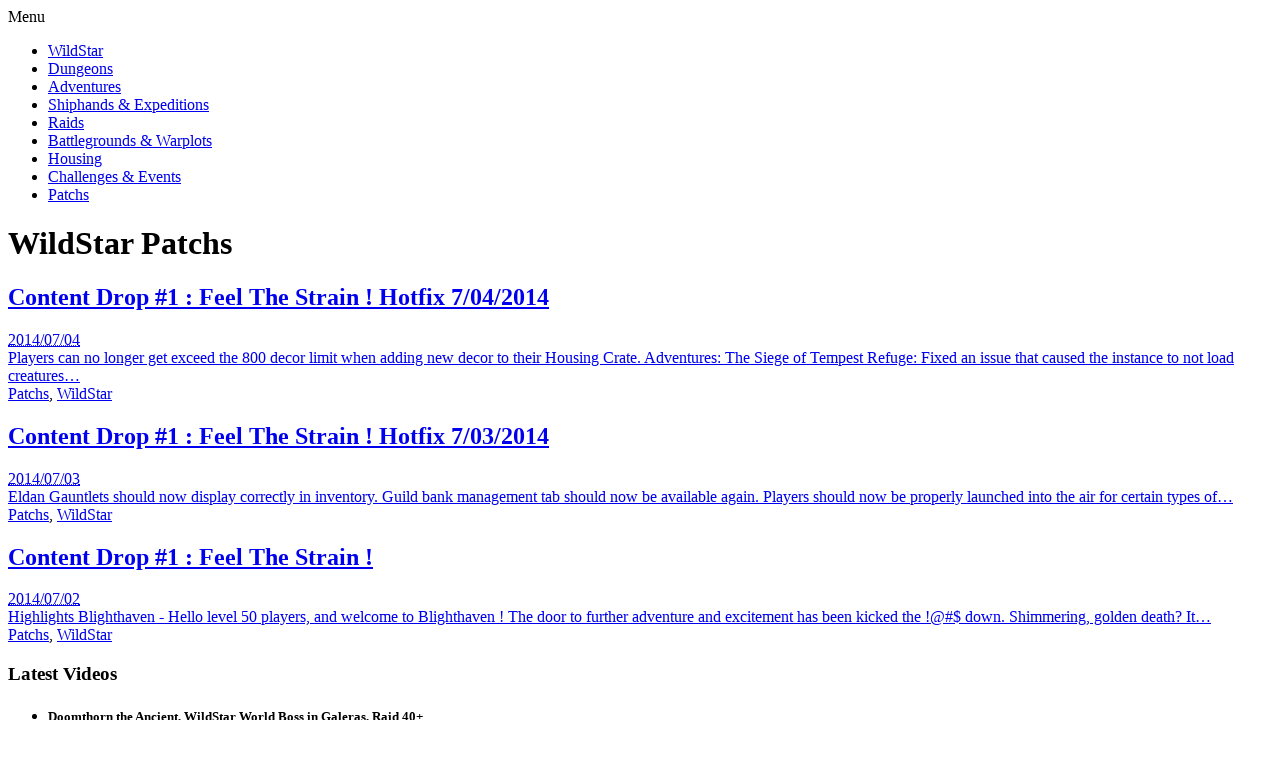

--- FILE ---
content_type: text/html
request_url: https://www.gaming.elijaa.org/wildstar/patchs.html
body_size: 3414
content:
<html lang="en-US" prefix="og: http://ogp.me/ns#">
<head>
	
	<meta http-equiv="X-UA-Compatible" content="IE=edge,chrome=1">
	<!-- Mobile viewport optimized -->
	<meta name="viewport" content="width=device-width,initial-scale=1">
	<!-- Title -->
	<title>Patchs Archives : WildStar Resources</title>
	<link rel="stylesheet" href="http://fonts.googleapis.com/css?family=jockey+one%7copen+sans:400,400italic,700">
	<link rel="profile" href="http://gmpg.org/xfn/11">
	<link rel="pingback" href="http://gaming.elijaa.org/xmlrpc.php">
	<!-- WP Head -->
        <meta name="copyright" content="Elijaa">   
	<meta name="generator" content="WordPress 3.9.1">
<meta name="template" content="Oxygen 0.5">
<!-- This site is optimized with the Yoast WordPress SEO plugin v1.5.4.2 - https://yoast.com/wordpress/plugins/seo/ -->
<meta name="robots" content="noodp">
<link rel="canonical" href="../../wildstar/patchs/">
<meta property="og:locale" content="en_US">
<meta property="og:type" content="object">
<meta property="og:title" content="Patchs Archives - WildStar Resources">
<meta property="og:url" content="http://gaming.elijaa.org/wildstar/patchs/">
<meta property="og:site_name" content="WildStar Resources">
<!-- / Yoast WordPress SEO plugin. -->
<link rel="alternate" type="application/rss+xml" title="WildStar Resources &#187; Feed" href="http://gaming.elijaa.org/feed/">
<link rel="alternate" type="application/rss+xml" title="WildStar Resources &#187; Comments Feed" href="http://gaming.elijaa.org/comments/feed/">
<link rel="alternate" type="application/rss+xml" title="WildStar Resources &#187; Patchs Category Feed" href="http://gaming.elijaa.org/wildstar/patchs/feed/">
<link rel="stylesheet" id="yarppWidgetCss-group-css" href="../../css/page-style.css" type="text/css" media="all">
<script type="text/javascript">
/* <![CDATA[ */
var BJLL = {"threshold":"1360"};
/* ]]> */
</script>
<script type="text/javascript" src="../../wp-content/plugins/bwp-minify/min/_f_wp-includes/js/jquery/jquery-js_wp-includes/js/jquery/jquery-migrate-min-js_wp-content/plugins/bj-lazy-load/js/combined.min.js"></script>
<!-- Tracking code easily added by NK Google Analytics -->
<script type="text/javascript">
 var _gaq = _gaq || [];
 _gaq.push( ['_setAccount', 'UA-6347780-7'],['_trackPageview'] );
 (function() {
  var ga = document.createElement('script'); ga.type = 'text/javascript'; ga.async = true;
 ga.src = ('https:' == document.location.protocol ? 'https://ssl/' : 'http://www/') + '.google-analytics.com/ga.js';
  var s = document.getElementsByTagName('script')[0]; s.parentNode.insertBefore(ga, s);
 })();
 window.onload = function() {
  if(_gaq.I==undefined){
   _gaq.push(['_trackEvent', 'tracking_script', 'loaded', 'ga.js', ,true]);
   ga = document.createElement('script'); ga.type = 'text/javascript'; ga.async = true;
   ga.src = ('https:' == document.location.protocol ? 'https://ssl/' : 'http://www/') + '.google-analytics.com/ga.js';
   s = document.getElementsByTagName('script')[0];
   gaScript = s.parentNode.insertBefore(ga, s);
  } else {
   _gaq.push(['_trackEvent', 'tracking_script', 'loaded', 'dc.js', ,true]);
  }
 };
</script> 
<style type="text/css"> </style><style type="text/css" id="custom-background-css">
body.custom-background { background-image: url('../../wp-content/uploads/2014/05/Background.jpg'); background-repeat: no-repeat; background-position: top center; background-attachment: fixed; }
</style>
</head>
<body class="wordpress ltr en_US parent-theme y2014 m07 d25 h08 friday logged-out custom-background archive taxonomy taxonomy-category taxonomy-category-patchs no-js">
	<div id="container">
		<div class="wrap">
			<div id="header">
					<div id="branding">
					</div><!-- #branding -->
	<div id="menu-primary" class="site-navigation menu-container" role="navigation">
		<span class="menu-toggle">Menu</span>
		<div class="menu"><ul id="menu-primary-items" class="nav-menu"><li id="menu-item-36" class="menu-item menu-item-type-taxonomy menu-item-object-category current-category-ancestor current-category-parent menu-item-36"><a href="../../wildstar.html">WildStar</a></li>
<li id="menu-item-843" class="menu-item menu-item-type-taxonomy menu-item-object-category menu-item-843"><a href="../../wildstar/dungeons.html">Dungeons</a></li>
<li id="menu-item-842" class="menu-item menu-item-type-taxonomy menu-item-object-category menu-item-842"><a href="../../wildstar/adventures.html">Adventures</a></li>
<li id="menu-item-845" class="menu-item menu-item-type-taxonomy menu-item-object-category menu-item-845"><a href="../../wildstar/shiphands.html">Shiphands &amp; Expeditions</a></li>
<li id="menu-item-920" class="menu-item menu-item-type-taxonomy menu-item-object-category menu-item-920"><a href="../../wildstar/raids.html">Raids</a></li>
<li id="menu-item-844" class="menu-item menu-item-type-taxonomy menu-item-object-category menu-item-844"><a href="../../wildstar/battlegrounds-warplots.html">Battlegrounds &amp; Warplots</a></li>
<li id="menu-item-1687" class="menu-item menu-item-type-taxonomy menu-item-object-category menu-item-1687"><a href="../../wildstar/housing.html">Housing</a></li>
<li id="menu-item-1550" class="menu-item menu-item-type-taxonomy menu-item-object-category menu-item-1550"><a href="../../wildstar/journey-in-nexus.html">Challenges &amp; Events</a></li>
<li id="menu-item-1774" class="menu-item menu-item-type-taxonomy menu-item-object-category current-menu-item menu-item-1774"><a href="../../wildstar/patchs.html">Patchs</a></li>
</ul></div>
	</div><!-- #menu-primary .menu-container -->
			</div><!-- #header -->
			<div id="main">
	<div class="content-wrap">
		<div id="content">
			<h1>WildStar Patchs</h1>
			<div class="hfeed">
							<div id="post-1806" class="singular hentry post publish post-1 odd author-elijaa category-patchs category-wildstar">
									<a href="../../2014/07/wildstar-first-content-drop-feel-the-strain-hotfix-2.html">
							<div class="front-header" style="background: url('../../wp-content/uploads/2014/07/WildStar_Strain_Ultra_Drop-940x476.jpg') repeat scroll 50% 50% rgba(0, 0, 0, 0);">
								<div class="entry-header">
									<h2 class="post-title entry-title">
										Content Drop #1 : Feel The Strain ! Hotfix 7/04/2014									</h2>
									<div class="byline byline-date"><abbr class="published" title="Friday, July 4th, 2014, 7:52 pm">2014/07/04</abbr></div><span class="header-excerpt">Players can no longer get exceed the 800 decor limit when adding new decor to their Housing Crate.
Adventures: The Siege of Tempest Refuge: Fixed an issue that caused the instance to not load creatures&#8230;</span>
								</div>
								<div class="byline byline-cat"><span class="category"><a href="../../wildstar/patchs.html" rel="tag">Patchs</a>, <a href="../../wildstar.html" rel="tag">WildStar</a></span></div>							</div>
							</a></div><!-- .hentry -->
							
							<div id="post-1794" class="singular hentry post publish post-2 even alt author-elijaa category-patchs category-wildstar">
									<a href="../../2014/07/wildstar-first-content-drop-feel-the-strain-hotfix.html">
							<div class="front-header" style="background: url('../../wp-content/uploads/2014/07/WildStar_Strain_Ultra_Drop-940x476.jpg') repeat scroll 50% 50% rgba(0, 0, 0, 0);">
								<div class="entry-header">
									<h2 class="post-title entry-title">
										Content Drop #1 : Feel The Strain ! Hotfix 7/03/2014									</h2>
									<div class="byline byline-date"><abbr class="published" title="Thursday, July 3rd, 2014, 9:55 am">2014/07/03</abbr></div><span class="header-excerpt">Eldan Gauntlets should now display correctly in inventory.
Guild bank management tab should now be available again.
Players should now be properly launched into the air for certain types of&#8230;</span>
								</div>
								<div class="byline byline-cat"><span class="category"><a href="../../wildstar/patchs.html" rel="tag">Patchs</a>, <a href="../../wildstar.html" rel="tag">WildStar</a></span></div>							</div>
							</a></div><!-- .hentry -->
							
							<div id="post-1775" class="singular hentry post publish post-3 odd author-elijaa category-patchs category-wildstar">
									<a href="../../2014/07/wildstar-first-content-drop-feel-the-strain.html">
							<div class="front-header" style="background: url('../../wp-content/uploads/2014/07/WildStar_Strain_Ultra_Drop-940x476.jpg') repeat scroll 50% 50% rgba(0, 0, 0, 0);">
								<div class="entry-header">
									<h2 class="post-title entry-title">
										Content Drop #1 : Feel The Strain !									</h2>
									<div class="byline byline-date"><abbr class="published" title="Wednesday, July 2nd, 2014, 1:03 pm">2014/07/02</abbr></div><span class="header-excerpt">Highlights
Blighthaven - Hello level 50 players, and welcome to Blighthaven !
The door to further adventure and excitement has been kicked the !@#$ down. Shimmering, golden death? It&#8230;</span>
								</div>
								<div class="byline byline-cat"><span class="category"><a href="../../wildstar/patchs.html" rel="tag">Patchs</a>, <a href="../../wildstar.html" rel="tag">WildStar</a></span></div>							</div>
							</a></div><!-- .hentry -->
							
			</div><!-- .hfeed -->
		</div><!-- #content -->
	<div class="aside">
	<div id="sidebar-primary" class="sidebar">
		<div id="youtubechannelgallery_widget-2" class="widget youtubechannelgallery ytccf widget-youtubechannelgallery ytccf"><div class="widget-wrap widget-inside"><h3 class="widget-title">Latest Videos</h3><ul class="ytchagallery ytccf ytc-table ytc-td-top ytc-columns1 ytc-thumb16x9">
<div class="ytccf ytc-row ytc-r-1 ytc-r-odd ">
	<li class="ytccell-1 ytccell-last"><div class="ytcliinner"><div class="ytcthumb-cont"><div class="ytcplay"></div></div><div class="ytctitledesc-cont"><h5 class="ytctitle">Doomthorn the Ancient, WildStar World Boss in Galeras, Raid 40+</h5></div></div></li>
</div>
<div class="ytccf ytc-row ytc-r-2 ytc-r-even ">
	<li class="ytccell-1 ytccell-last"><div class="ytcliinner"><div class="ytcthumb-cont"><div class="ytcplay"></div></div><div class="ytctitledesc-cont"><h5 class="ytctitle">Whitevale "Doing Things The Hard Way" Challenge : Gold Medal Guide</h5></div></div></li>
</div>
<div class="ytccf ytc-row ytc-r-3 ytc-r-odd ">
	<li class="ytccell-1 ytccell-last"><div class="ytcliinner"><div class="ytcthumb-cont"><div class="ytcplay"></div></div><div class="ytctitledesc-cont"><h5 class="ytctitle">Kel Voreth Underforge Expedition, WildStar Housing Instance</h5></div></div></li>
</div>
<div class="ytccf ytc-row ytc-r-4 ytc-r-even ">
	<li class="ytccell-1 ytccell-last"><div class="ytcliinner"><div class="ytcthumb-cont"><div class="ytcplay"></div></div><div class="ytctitledesc-cont"><h5 class="ytctitle">Outpost M-13 : "The Steady Traveler", WildStar Shiphand</h5></div></div></li>
</div>
<div class="ytccf ytc-row ytc-r-5 ytc-r-odd ">
	<li class="ytccell-1 ytccell-last"><div class="ytcliinner"><div class="ytcthumb-cont"><div class="ytcplay"></div></div><div class="ytctitledesc-cont"><h5 class="ytctitle">Grendelus the Guardian, WildStar World Boss, Raid 20+</h5></div></div></li>
</div>
<div class="ytccf ytc-row ytc-r-6 ytc-r-even ">
	<li class="ytccell-1 ytccell-last"><div class="ytcliinner"><div class="ytcthumb-cont"><div class="ytcplay"></div></div><div class="ytctitledesc-cont"><h5 class="ytctitle">WildStar PvP Friday : Spellslinger Healer Gameplay, Raw Footage</h5></div></div></li>
</div>
<div class="ytccf ytc-row ytc-r-7 ytc-r-odd ">
	<li class="ytccell-1 ytccell-last"><div class="ytcliinner"><div class="ytcthumb-cont"><div class="ytcplay"></div></div><div class="ytctitledesc-cont"><h5 class="ytctitle">WildStar PvP Friday : Spellslinger Healer Gameplay, Raw Footage</h5></div></div></li>
</div>
<div class="ytccf ytc-row ytc-r-8 ytc-r-even ">
	<li class="ytccell-1 ytccell-last"><div class="ytcliinner"><div class="ytcthumb-cont"><div class="ytcplay"></div></div><div class="ytctitledesc-cont"><h5 class="ytctitle">Hycrest Insurrection Adventure, Agri-Pocalypse Now ! #1</h5></div></div></li>
</div>
</ul></div></div><div id="text-2" class="widget widget_text widget-widget_text"><div class="widget-wrap widget-inside">			<div class="textwidget">
<!--<div style="text-align:center;">
</div>--></div>
		</div></div>
	</div><!-- #sidebar-primary .aside -->
	</div>
				</div><!-- .content-wrap -->
		</div><!-- #main -->
	<div id="sidebar-subsidiary" class="sidebar">
		<div id="text-3" class="widget widget_text widget-widget_text"><div class="widget-wrap widget-inside">			<div class="textwidget"><div class="subscribe">
<h3 style="margin-bottom: 9px;margin-top: 6px;">Subscribe on Youtube</h3>
<script src="../../js/platform.js"></script>
<script>
  function onYtEvent(payload) {
    if (payload.eventType == 'subscribe') {
      _gaq.push(['_trackEvent', 'Youtube', 'Subscribe']);
    } else if (payload.eventType == 'unsubscribe') {
      _gaq.push(['_trackEvent', 'Youtube', 'Unsubscribe']);
    }
    if (window.console) { // for debugging only
      window.console.log('YT event: ', payload);
    }
  }
</script>
<div class="g-ytsubscribe" data-channel="ElijaaGamingFR" data-layout="full" data-count="default" data-onytevent="onYtEvent"></div>
<span style="display: block; padding-top: 5px; font-size: 1em;">Get the latest videos</span>
</div></div>
		</div></div>
	</div><!-- #sidebar-subsidiary .aside -->
		<div id="footer">
			<div id="footer-content" class="footer-content">
				<p class="copyright">Copyright &#169; 2014 <a class="site-link" href=".html" title="WildStar Resources" rel="home"><span>WildStar Resources</span></a></p>				Follow me on Twitter
			</div>
			<div style="position:absolute;right:4px;bottom:4px;min-height:90px;max-width:728px;width: 100%;">
<!-- Gaming -->
</div>
		</div><!-- #footer -->
		</div><!-- .wrap -->
	</div><!-- #container -->
	<link rel="stylesheet" id="youtube-channel-gallery-group-css" href="http://gaming.elijaa.org/wp-content/plugins/bwp-minify/min/?f=wp-content/plugins/youtube-channel-gallery/styles.css" type="text/css" media="all">
<script type="text/javascript">
/* <![CDATA[ */
var rlArgs = {"script":"nivo","selector":"lightbox","custom_events":"","activeGalleries":"1","effect":"fade","keyboardNav":"1","errorMessage":"The requested content cannot be loaded. Please try again later."};
/* ]]> */
</script>
<script type="text/javascript" src="../../js/drop-downs.min.js"></script>
</body>
</html>

--- FILE ---
content_type: application/javascript
request_url: https://www.gaming.elijaa.org/js/platform.js
body_size: 14742
content:
var gapi=window.gapi=window.gapi||{};gapi._bs=new Date().getTime();(function(){var aa=encodeURIComponent,k=window,ba=Object,q=document,ca=Array,da=parseInt,r=String,ea=decodeURIComponent;function fa(a,b){return a.type=b}
var ga="appendChild",ha="shift",ia="exec",ja="width",s="replace",ka="concat",la="charAt",ma="match",t="createElement",v="setAttribute",na="bind",oa="getTime",pa="getElementsByTagName",x="substr",y="toString",z="split",A="location",B="style",qa="protocol",D="href",ra="action",E="apply",sa="attributes",ta="height",F="push",G="test",ua="slice",va="getElementById",wa="JSON",H="indexOf",xa="nodeName",ya="type",I="length",K="prototype",za="removeChild",L="call",M="getAttribute",N="charCodeAt",Aa="substring",
Ba="documentMode",O="parentNode",Ca="update",P="join",Da="toLowerCase",Ea=function(a,b,c){return a[L][E](a[na],arguments)},Fa=function(a,b,c){if(!a)throw Error();if(2<arguments[I]){var d=ca[K][ua][L](arguments,2);return function(){var c=ca[K][ua][L](arguments);ca[K].unshift[E](c,d);return a[E](b,c)}}return function(){return a[E](b,arguments)}},Ga=function(a,b,c){Ga=Function[K][na]&&-1!=Function[K][na][y]()[H]("native code")?Ea:Fa;return Ga[E](null,arguments)};
Function[K].bind=Function[K][na]||function(a,b){if(1<arguments[I]){var c=ca[K][ua][L](arguments,1);c.unshift(this,a);return Ga[E](null,c)}return Ga(this,a)};var Q=k,R=q,Ha=Q[A],Ia=function(){},Ja=/\[native code\]/,S=function(a,b,c){return a[b]=a[b]||c},Ka=function(a){for(var b=0;b<this[I];b++)if(this[b]===a)return b;return-1},La=function(a){a=a.sort();for(var b=[],c=void 0,d=0;d<a[I];d++){var e=a[d];e!=c&&b[F](e);c=e}return b},Ma=/&/g,Na=/</g,Oa=/>/g,Pa=/"/g,Qa=/'/g,Ra=function(a){return r(a)[s](Ma,"&amp;")[s](Na,"&lt;")[s](Oa,"&gt;")[s](Pa,"&quot;")[s](Qa,"&#39;")},T=function(){var a;if((a=ba.create)&&Ja[G](a))a=a(null);else{a={};for(var b in a)a[b]=
void 0}return a},U=function(a,b){return ba[K].hasOwnProperty[L](a,b)},Sa=function(a){if(Ja[G](ba.keys))return ba.keys(a);var b=[],c;for(c in a)U(a,c)&&b[F](c);return b},V=function(a,b){a=a||{};for(var c in a)U(a,c)&&(b[c]=a[c])},Ta=function(a){return function(){Q.setTimeout(a,0)}},Ua=function(a,b){if(!a)throw Error(b||"");},W=S(Q,"gapi",{});var X=function(a,b,c){var d=new RegExp("([#].*&|[#])"+b+"=([^&#]*)","g");b=new RegExp("([?#].*&|[?#])"+b+"=([^&#]*)","g");if(a=a&&(d[ia](a)||b[ia](a)))try{c=ea(a[2])}catch(e){}return c},Va=/^([^?#]*)(\?([^#]*))?(\#(.*))?$/,Wa=function(a){a=a[ma](Va);var b=T();b.H=a[1];b.j=a[3]?[a[3]]:[];b.o=a[5]?[a[5]]:[];return b},Xa=function(a){return a.H+(0<a.j[I]?"?"+a.j[P]("&"):"")+(0<a.o[I]?"#"+a.o[P]("&"):"")},Ya=function(a,b){var c=[];if(a)for(var d in a)if(U(a,d)&&null!=a[d]){var e=b?b(a[d]):a[d];c[F](aa(d)+
"="+aa(e))}return c},Za=function(a,b,c,d){a=Wa(a);a.j[F][E](a.j,Ya(b,d));a.o[F][E](a.o,Ya(c,d));return Xa(a)},$a=function(a,b){var c="";2E3<b[I]&&(c=b[Aa](2E3),b=b[Aa](0,2E3));var d=a[t]("div"),e=a[t]("a");e.href=b;d[ga](e);d.innerHTML=d.innerHTML;b=r(d.firstChild[D]);d[O]&&d[O][za](d);return b+c},ab=/^https?:\/\/[^\/%\\?#\s]+\/[^\s]*$/i;var bb=function(a,b,c,d){if(Q[c+"EventListener"])Q[c+"EventListener"](a,b,!1);else if(Q[d+"tachEvent"])Q[d+"tachEvent"]("on"+a,b)},cb=function(){var a=R.readyState;return"complete"===a||"interactive"===a&&-1==navigator.userAgent[H]("MSIE")},fb=function(a){var b=db;if(!cb())try{b()}catch(c){}eb(a)},eb=function(a){if(cb())a();else{var b=!1,c=function(){if(!b)return b=!0,a[E](this,arguments)};Q.addEventListener?(Q.addEventListener("load",c,!1),Q.addEventListener("DOMContentLoaded",c,!1)):Q.attachEvent&&
(Q.attachEvent("onreadystatechange",function(){cb()&&c[E](this,arguments)}),Q.attachEvent("onload",c))}},gb=function(a){for(;a.firstChild;)a[za](a.firstChild)},hb={button:!0,div:!0,span:!0};var Y;Y=S(Q,"___jsl",T());S(Y,"I",0);S(Y,"hel",10);var ib=function(a){return Y.dpo?Y.h:X(a,"jsh",Y.h)},jb=function(a){var b=S(Y,"sws",[]);b[F][E](b,a)},kb=function(a){return S(Y,"watt",T())[a]},lb=function(a){var b=S(Y,"PQ",[]);Y.PQ=[];var c=b[I];if(0===c)a();else for(var d=0,e=function(){++d===c&&a()},f=0;f<c;f++)b[f](e)},mb=function(a){return S(S(Y,"H",T()),a,T())};var ob=S(Y,"perf",T()),pb=S(ob,"g",T()),qb=S(ob,"i",T());S(ob,"r",[]);T();T();var rb=function(a,b,c){var d=ob.r;"function"===typeof d?d(a,b,c):d[F]([a,b,c])},sb=function(a,b,c){pb[a]=!b&&pb[a]||c||(new Date)[oa]();rb(a)},ub=function(a,b,c){b&&0<b[I]&&(b=tb(b),c&&0<c[I]&&(b+="___"+tb(c)),28<b[I]&&(b=b[x](0,28)+(b[I]-28)),c=b,b=S(qb,"_p",T()),S(b,c,T())[a]=(new Date)[oa](),rb(a,"_p",c))},tb=function(a){return a[P]("__")[s](/\./g,"_")[s](/\-/g,"_")[s](/\,/g,"_")};var vb=T(),wb=[],xb=function(a){throw Error("Bad hint"+(a?": "+a:""));};wb[F](["jsl",function(a){for(var b in a)if(U(a,b)){var c=a[b];"object"==typeof c?Y[b]=S(Y,b,[])[ka](c):S(Y,b,c)}if(b=a.u)a=S(Y,"us",[]),a[F](b),(b=/^https:(.*)$/[ia](b))&&a[F]("http:"+b[1])}]);var yb=/^(\/[a-zA-Z0-9_\-]+)+$/,zb=/^[a-zA-Z0-9\-_\.,!]+$/,Ab=/^gapi\.loaded_[0-9]+$/,Bb=/^[a-zA-Z0-9,._-]+$/,Fb=function(a,b,c,d){var e=a[z](";"),f=vb[e[ha]()],g=null;f&&(g=f(e,b,c,d));if(b=g)b=g,c=b[ma](Cb),d=b[ma](Db),b=!!d&&1===d[I]&&Eb[G](b)&&!!c&&1===c[I];b||xb(a);return g},Ib=function(a,b,c,d){a=Gb(a);Ab[G](c)||xb("invalid_callback");b=Hb(b);d=d&&d[I]?Hb(d):null;var e=function(a){return aa(a)[s](/%2C/g,",")};return[aa(a.T)[s](/%2C/g,",")[s](/%2F/g,"/"),"/k=",e(a.version),"/m=",e(b),d?"/exm="+
e(d):"","/rt=j/sv=1/d=1/ed=1",a.J?"/am="+e(a.J):"",a.K?"/rs="+e(a.K):"","/cb=",e(c)][P]("")},Gb=function(a){"/"!==a[la](0)&&xb("relative path");for(var b=a[Aa](1)[z]("/"),c=[];b[I];){a=b[ha]();if(!a[I]||0==a[H]("."))xb("empty/relative directory");else if(0<a[H]("=")){b.unshift(a);break}c[F](a)}a={};for(var d=0,e=b[I];d<e;++d){var f=b[d][z]("="),g=ea(f[0]),h=ea(f[1]);2==f[I]&&g&&h&&(a[g]=a[g]||h)}b="/"+c[P]("/");yb[G](b)||xb("invalid_prefix");c=Jb(a,"k",!0);d=Jb(a,"am");a=Jb(a,"rs");return{T:b,version:c,
J:d,K:a}},Hb=function(a){for(var b=[],c=0,d=a[I];c<d;++c){var e=a[c][s](/\./g,"_")[s](/-/g,"_");Bb[G](e)&&b[F](e)}return b[P](",")},Jb=function(a,b,c){a=a[b];!a&&c&&xb("missing: "+b);if(a){if(zb[G](a))return a;xb("invalid: "+b)}return null},Eb=/^https?:\/\/[a-z0-9_.-]+\.google\.com(:\d+)?\/[a-zA-Z0-9_.,!=\-\/]+$/,Db=/\/cb=/g,Cb=/\/\//g,Kb=function(){var a=ib(Ha[D]);if(!a)throw Error("Bad hint");return a};
vb.m=function(a,b,c,d){(a=a[0])||xb("missing_hint");return"https://apis.google.com"+Ib(a,b,c,d)};var Lb=decodeURI("%73cript"),Mb=function(a,b){for(var c=[],d=0;d<a[I];++d){var e=a[d];e&&0>Ka[L](b,e)&&c[F](e)}return c},Ob=function(a){"loading"!=R.readyState?Nb(a):R.write("<"+Lb+' src="'+encodeURI(a)+'"></'+Lb+">")},Nb=function(a){var b=R[t](Lb);b[v]("src",a);b.async="true";(a=R[pa](Lb)[0])?a[O].insertBefore(b,a):(R.head||R.body||R.documentElement)[ga](b)},Pb=function(a,b){var c=b&&b._c;if(c)for(var d=0;d<wb[I];d++){var e=wb[d][0],f=wb[d][1];f&&U(c,e)&&f(c[e],a,b)}},Rb=function(a,b){Qb(function(){var c;
c=b===ib(Ha[D])?S(W,"_",T()):T();c=S(mb(b),"_",c);a(c)})},Tb=function(a,b){var c=b||{};"function"==typeof b&&(c={},c.callback=b);Pb(a,c);var d=a?a[z](":"):[],e=c.h||Kb(),f=S(Y,"ah",T());if(f["::"]&&d[I]){for(var g=[],h=null;h=d[ha]();){var l=h[z]("."),l=f[h]||f[l[1]&&"ns:"+l[0]||""]||e,n=g[I]&&g[g[I]-1]||null,m=n;n&&n.hint==l||(m={hint:l,M:[]},g[F](m));m.M[F](h)}var p=g[I];if(1<p){var w=c.callback;w&&(c.callback=function(){0==--p&&w()})}for(;d=g[ha]();)Sb(d.M,c,d.hint)}else Sb(d||[],c,e)},Sb=function(a,
b,c){a=La(a)||[];var d=b.callback,e=b.config,f=b.timeout,g=b.ontimeout,h=null,l=!1;if(f&&!g||!f&&g)throw"Timeout requires both the timeout parameter and ontimeout parameter to be set";var n=S(mb(c),"r",[]).sort(),m=S(mb(c),"L",[]).sort(),p=[][ka](n),w=function(a,b){if(l)return 0;Q.clearTimeout(h);m[F][E](m,C);var d=((W||{}).config||{})[Ca];d?d(e):e&&S(Y,"cu",[])[F](e);if(b){ub("me0",a,p);try{Rb(b,c)}finally{ub("me1",a,p)}}return 1};0<f&&(h=Q.setTimeout(function(){l=!0;g()},f));var C=Mb(a,m);if(C[I]){var C=
Mb(a,n),u=S(Y,"CP",[]),J=u[I];u[J]=function(a){if(!a)return 0;ub("ml1",C,p);var b=function(b){u[J]=null;w(C,a)&&lb(function(){d&&d();b()})},c=function(){var a=u[J+1];a&&a()};0<J&&u[J-1]?u[J]=function(){b(c)}:b(c)};if(C[I]){var nb="loaded_"+Y.I++;W[nb]=function(a){u[J](a);W[nb]=null};a=Fb(c,C,"gapi."+nb,n);n[F][E](n,C);ub("ml0",C,p);b.sync||Q.___gapisync?Ob(a):Nb(a)}else u[J](Ia)}else w(C)&&d&&d()};var Qb=function(a){if(Y.hee&&0<Y.hel)try{return a()}catch(b){Y.hel--,Tb("debug_error",function(){try{k.___jsl.hefn(b)}catch(a){throw b;}})}else return a()};W.load=function(a,b){return Qb(function(){return Tb(a,b)})};var Ub=function(a){var b=k.___jsl=k.___jsl||{};b[a]=b[a]||[];return b[a]},Vb=function(a){var b=k.___jsl=k.___jsl||{};b.cfg=!a&&b.cfg||{};return b.cfg},Wb=function(a){return"object"===typeof a&&/\[native code\]/[G](a[F])},Xb=function(a,b){if(b)for(var c in b)b.hasOwnProperty(c)&&(a[c]&&b[c]&&"object"===typeof a[c]&&"object"===typeof b[c]&&!Wb(a[c])&&!Wb(b[c])?Xb(a[c],b[c]):b[c]&&"object"===typeof b[c]?(a[c]=Wb(b[c])?[]:{},Xb(a[c],b[c])):a[c]=b[c])},Yb=function(a){if(a&&!/^\s+$/[G](a)){for(;0==a[N](a[I]-
1);)a=a[Aa](0,a[I]-1);var b;try{b=k[wa].parse(a)}catch(c){}if("object"===typeof b)return b;try{b=(new Function("return ("+a+"\n)"))()}catch(d){}if("object"===typeof b)return b;try{b=(new Function("return ({"+a+"\n})"))()}catch(e){}return"object"===typeof b?b:{}}},Zb=function(a){Vb(!0);var b=k.___gcfg,c=Ub("cu");if(b&&b!==k.___gu){var d={};Xb(d,b);c[F](d);k.___gu=b}var b=Ub("cu"),e=q.scripts||q[pa]("script")||[],d=[],f=[];f[F][E](f,Ub("us"));for(var g=0;g<e[I];++g)for(var h=e[g],l=0;l<f[I];++l)h.src&&
0==h.src[H](f[l])&&d[F](h);0==d[I]&&0<e[I]&&e[e[I]-1].src&&d[F](e[e[I]-1]);for(e=0;e<d[I];++e)d[e][M]("gapi_processed")||(d[e][v]("gapi_processed",!0),(f=d[e])?(g=f.nodeType,f=3==g||4==g?f.nodeValue:f.textContent||f.innerText||f.innerHTML||""):f=void 0,(f=Yb(f))&&b[F](f));a&&(d={},Xb(d,a),c[F](d));d=Ub("cd");a=0;for(b=d[I];a<b;++a)Xb(Vb(),d[a]);d=Ub("ci");a=0;for(b=d[I];a<b;++a)Xb(Vb(),d[a]);a=0;for(b=c[I];a<b;++a)Xb(Vb(),c[a])},Z=function(a){if(!a)return Vb();a=a[z]("/");for(var b=Vb(),c=0,d=a[I];b&&
"object"===typeof b&&c<d;++c)b=b[a[c]];return c===a[I]&&void 0!==b?b:void 0},$b=function(a,b){var c=a;if("string"===typeof a){for(var d=c={},e=a[z]("/"),f=0,g=e[I];f<g-1;++f)var h={},d=d[e[f]]=h;d[e[f]]=b}Zb(c)};var ac=function(){var a=k.__GOOGLEAPIS;a&&(a.googleapis&&!a["googleapis.config"]&&(a["googleapis.config"]=a.googleapis),S(Y,"ci",[])[F](a),k.__GOOGLEAPIS=void 0)};var bc={apppackagename:1,callback:1,clientid:1,cookiepolicy:1,openidrealm:-1,includegrantedscopes:-1,requestvisibleactions:1,scope:1},cc=!1,dc=T(),ec=function(){if(!cc){for(var a=q[pa]("meta"),b=0;b<a[I];++b){var c=a[b].name[Da]();if(0==c.lastIndexOf("google-signin-",0)){var c=c[Aa](14),d=a[b].content;bc[c]&&d&&(dc[c]=d)}}if(k.self!==k.top){var a=q[A][y](),e;for(e in bc)0<bc[e]&&(b=X(a,e,""))&&(dc[e]=b)}cc=!0}e=T();V(dc,e);return e},fc=function(a){return!!(a.clientid&&a.scope&&a.callback)};var gc=k.console,hc=function(a){gc&&gc.log&&gc.log(a)};var ic=function(){return!!Y.oa},jc=function(){};var $=S(Y,"rw",T()),kc=function(a){for(var b in $)a($[b])},lc=function(a,b){var c=$[a];c&&c.state<b&&(c.state=b)};var mc;var nc=/^https?:\/\/(?:\w|[\-\.])+\.google\.(?:\w|[\-:\.])+(?:\/[^\?\#]*)?\/u\/(\d)\//,oc=/^https?:\/\/(?:\w|[\-\.])+\.google\.(?:\w|[\-:\.])+(?:\/[^\?\#]*)?\/b\/(\d{10,})\//,pc=function(a){var b=Z("googleapis.config/sessionIndex");null==b&&(b=k.__X_GOOG_AUTHUSER);if(null==b){var c=k.google;c&&(b=c.authuser)}null==b&&(a=a||k[A][D],b=X(a,"authuser")||null,null==b&&(b=(b=a[ma](nc))?b[1]:null));return null==b?null:r(b)},qc=function(a){var b=Z("googleapis.config/sessionDelegate");null==b&&(b=(a=(a||k[A][D])[ma](oc))?
a[1]:null);return null==b?null:r(b)};var rc=function(){this.c=-1};var sc=function(){this.c=-1;this.c=64;this.b=[];this.p=[];this.N=[];this.n=[];this.n[0]=128;for(var a=1;a<this.c;++a)this.n[a]=0;this.l=this.g=0;this.reset()};(function(){function a(){}a.prototype=rc[K];sc.aa=rc[K];sc.prototype=new a;sc.H=function(a,c,d){return rc[K][c][E](a,ca[K][ua][L](arguments,2))}})();sc[K].reset=function(){this.b[0]=1732584193;this.b[1]=4023233417;this.b[2]=2562383102;this.b[3]=271733878;this.b[4]=3285377520;this.l=this.g=0};
var tc=function(a,b,c){c||(c=0);var d=a.N;if("string"==typeof b)for(var e=0;16>e;e++)d[e]=b[N](c)<<24|b[N](c+1)<<16|b[N](c+2)<<8|b[N](c+3),c+=4;else for(e=0;16>e;e++)d[e]=b[c]<<24|b[c+1]<<16|b[c+2]<<8|b[c+3],c+=4;for(e=16;80>e;e++){var f=d[e-3]^d[e-8]^d[e-14]^d[e-16];d[e]=(f<<1|f>>>31)&4294967295}b=a.b[0];c=a.b[1];for(var g=a.b[2],h=a.b[3],l=a.b[4],n,e=0;80>e;e++)40>e?20>e?(f=h^c&(g^h),n=1518500249):(f=c^g^h,n=1859775393):60>e?(f=c&g|h&(c|g),n=2400959708):(f=c^g^h,n=3395469782),f=(b<<5|b>>>27)+f+
l+n+d[e]&4294967295,l=h,h=g,g=(c<<30|c>>>2)&4294967295,c=b,b=f;a.b[0]=a.b[0]+b&4294967295;a.b[1]=a.b[1]+c&4294967295;a.b[2]=a.b[2]+g&4294967295;a.b[3]=a.b[3]+h&4294967295;a.b[4]=a.b[4]+l&4294967295};
sc[K].update=function(a,b){void 0===b&&(b=a[I]);for(var c=b-this.c,d=0,e=this.p,f=this.g;d<b;){if(0==f)for(;d<=c;)tc(this,a,d),d+=this.c;if("string"==typeof a)for(;d<b;){if(e[f]=a[N](d),++f,++d,f==this.c){tc(this,e);f=0;break}}else for(;d<b;)if(e[f]=a[d],++f,++d,f==this.c){tc(this,e);f=0;break}}this.g=f;this.l+=b};var uc=function(){this.q=new sc};uc[K].reset=function(){this.q.reset()};var Bc=function(){var a;vc?(a=new Q.Uint32Array(1),wc.getRandomValues(a),a=Number("0."+a[0])):(a=xc,a+=da(yc[x](0,20),16),yc=zc(yc),a/=Ac+Math.pow(16,20));return a},wc=Q.crypto,vc=!1,Cc=0,Dc=0,xc=1,Ac=0,yc="",Ec=function(a){a=a||Q.event;var b=a.screenX+a.clientX<<16,b=b+(a.screenY+a.clientY),b=(new Date)[oa]()%1E6*b;xc=xc*b%Ac;0<Cc&&++Dc==Cc&&bb("mousemove",Ec,"remove","de")},zc=function(a){var b=new uc;a=unescape(aa(a));for(var c=[],d=0,e=a[I];d<e;++d)c[F](a[N](d));b.q[Ca](c);a=b.q;b=[];d=8*a.l;
56>a.g?a[Ca](a.n,56-a.g):a[Ca](a.n,a.c-(a.g-56));for(c=a.c-1;56<=c;c--)a.p[c]=d&255,d/=256;tc(a,a.p);for(c=d=0;5>c;c++)for(e=24;0<=e;e-=8)b[d]=a.b[c]>>e&255,++d;a="";for(c=0;c<b[I];c++)a+="0123456789ABCDEF"[la](Math.floor(b[c]/16))+"0123456789ABCDEF"[la](b[c]%16);return a},vc=!!wc&&"function"==typeof wc.getRandomValues;
vc||(Ac=1E6*(screen[ja]*screen[ja]+screen[ta]),yc=zc(R.cookie+"|"+R[A]+"|"+(new Date)[oa]()+"|"+Math.random()),Cc=Z("random/maxObserveMousemove")||0,0!=Cc&&bb("mousemove",Ec,"add","at"));var Fc=function(){var a=Y.onl;if(!a){a=T();Y.onl=a;var b=T();a.e=function(a){var d=b[a];d&&(delete b[a],d())};a.a=function(a,d){b[a]=d};a.r=function(a){delete b[a]}}return a},Gc=function(a,b){var c=b.onload;return"function"===typeof c?(Fc().a(a,c),c):null},Hc=function(a){Ua(/^\w+$/[G](a),"Unsupported id - "+a);Fc();return'onload="window.___jsl.onl.e(&#34;'+a+'&#34;)"'},Ic=function(a){Fc().r(a)};var Jc={allowtransparency:"true",frameborder:"0",hspace:"0",marginheight:"0",marginwidth:"0",scrolling:"no",style:"",tabindex:"0",vspace:"0",width:"100%"},Kc={allowtransparency:!0,onload:!0},Lc=0,Mc=function(a){Ua(!a||ab[G](a),"Illegal url for new iframe - "+a)},Nc=function(a,b,c,d,e){Mc(c.src);var f,g=Gc(d,c),h=g?Hc(d):"";try{f=a[t]('<iframe frameborder="'+Ra(r(c.frameborder))+'" scrolling="'+Ra(r(c.scrolling))+'" '+h+' name="'+Ra(r(c.name))+'"/>')}catch(l){f=a[t]("iframe"),g&&(f.onload=function(){f.onload=
null;g[L](this)},Ic(d))}for(var n in c)a=c[n],"style"===n&&"object"===typeof a?V(a,f[B]):Kc[n]||f[v](n,r(a));(n=e&&e.beforeNode||null)||e&&e.dontclear||gb(b);b.insertBefore(f,n);f=n?n.previousSibling:b.lastChild;c.allowtransparency&&(f.allowTransparency=!0);return f};var Oc=/^:[\w]+$/,Pc=/:([a-zA-Z_]+):/g,Qc=function(){var a=pc()||"0",b=qc(),c;c=pc(void 0)||a;var d=qc(void 0),e="";c&&(e+="u/"+c+"/");d&&(e+="b/"+d+"/");c=e||null;(e=(d=!1===Z("isLoggedIn"))?"_/im/":"")&&(c="");var f=Z("iframes/:socialhost:"),g=Z("iframes/:im_socialhost:");return mc={socialhost:f,ctx_socialhost:d?g:f,session_index:a,session_delegate:b,session_prefix:c,im_prefix:e}},Rc=function(a,b){return Qc()[b]||""},Sc=function(a){return function(b,c){return a?Qc()[c]||a[c]||"":Qc()[c]||""}};var Tc={"\b":"\\b","\t":"\\t","\n":"\\n","\f":"\\f","\r":"\\r",'"':'\\"',"\\":"\\\\"},Uc=function(a){var b,c,d;b=/[\"\\\x00-\x1f\x7f-\x9f]/g;if(void 0!==a){switch(typeof a){case "string":return b[G](a)?'"'+a[s](b,function(a){var b=Tc[a];if(b)return b;b=a[N]();return"\\u00"+Math.floor(b/16)[y](16)+(b%16)[y](16)})+'"':'"'+a+'"';case "number":return isFinite(a)?r(a):"null";case "boolean":case "null":return r(a);case "object":if(!a)return"null";b=[];if("number"===typeof a[I]&&!a.propertyIsEnumerable("length")){d=
a[I];for(c=0;c<d;c+=1)b[F](Uc(a[c])||"null");return"["+b[P](",")+"]"}for(c in a)!/___$/[G](c)&&U(a,c)&&"string"===typeof c&&(d=Uc(a[c]))&&b[F](Uc(c)+":"+d);return"{"+b[P](",")+"}"}return""}},Vc=function(a){if(!a)return!1;if(/^[\],:{}\s]*$/[G](a[s](/\\["\\\/b-u]/g,"@")[s](/"[^"\\\n\r]*"|true|false|null|-?\d+(?:\.\d*)?(?:[eE][+\-]?\d+)?/g,"]")[s](/(?:^|:|,)(?:\s*\[)+/g,"")))try{return eval("("+a+")")}catch(b){}return!1},Wc=!1;try{Wc=!!k[wa]&&'["a"]'===k[wa].stringify(["a"])&&"a"===k[wa].parse('["a"]')[0]}catch(Xc){}
var Yc=function(a){try{return k[wa].parse(a)}catch(b){return!1}},Zc=Wc?k[wa].stringify:Uc,$c=Wc?Yc:Vc;var ad=function(a){var b;a[ma](/^https?%3A/i)&&(b=ea(a));return $a(q,b?b:a)},bd=function(a){a=a||"canonical";for(var b=q[pa]("link"),c=0,d=b[I];c<d;c++){var e=b[c],f=e[M]("rel");if(f&&f[Da]()==a&&(e=e[M]("href"))&&(e=ad(e))&&null!=e[ma](/^https?:\/\/[\w\-\_\.]+/i))return e}return k[A][D]};var cd={U:"se"},dd={U:"ad"},ed={ad:{"true":"1","false":"2"}},fd={post:!0},gd={style:"position:absolute;top:-10000px;width:450px;margin:0px;border-style:none"},hd="onPlusOne _ready _close _open _resizeMe _renderstart oncircled drefresh erefresh".split(" "),id=S(Y,"WI",T()),jd=function(a,b,c){var d,e;d={};var f=e=a;"plus"==a&&b[ra]&&(e=a+"_"+b[ra],f=a+"/"+b[ra]);(e=Z("iframes/"+e+"/url"))||(e=":im_socialhost:/:session_prefix::im_prefix:_/widget/render/"+f+"?usegapi=1");for(var g in cd)if(f=cd[g],b[f])d[f]=
f+"/"+b[f]+"/";else{var h=dd[g];h&&b[h]&&(d[f]=f+"/"+ed[h][b[h]]+"/")}d=$a(R,e[s](Pc,Sc(d)));e="iframes/"+a+"/params/";g={};V(b,g);(f=Z("lang")||Z("gwidget/lang"))&&(g.hl=f);fd[a]||(g.origin=k[A].origin||k[A][qa]+"http://"+k[A].host);g.exp=Z(e+"exp");if(e=Z(e+"location"))for(f=0;f<e[I];f++)h=e[f],g[h]=Q[A][h];switch(a){case "plus":case "follow":e=g[D];f=b[ra]?void 0:"publisher";e=(e="string"==typeof e?e:void 0)?ad(e):bd(f);g.url=e;delete g[D];break;case "plusone":e=(e=b[D])?ad(e):bd();g.url=e;e=b.db;f=
Z();null==e&&f&&(e=f.db,null==e&&(e=f.gwidget&&f.gwidget.db));g.db=e||void 0;e=b.ecp;f=Z();null==e&&f&&(e=f.ecp,null==e&&(e=f.gwidget&&f.gwidget.ecp));g.ecp=e||void 0;delete g[D];break;case "signin":g.url=bd()}Y.ILI&&(g.iloader="1");delete g["data-onload"];delete g.rd;for(var l in cd)e=cd[l],g[e]&&delete g[e];g.gsrc=Z("iframes/:source:");l=Z("inline/css");"undefined"!==typeof l&&0<c&&l>=c&&(g.ic="1");l=/^#|^fr-/;c={};for(var n in g)U(g,n)&&l[G](n)&&(c[n[s](l,"")]=g[n],delete g[n]);n="q"==Z("iframes/"+
a+"/params/si")?g:c;l=ec();for(var m in l)!U(l,m)||U(g,m)||U(c,m)||(n[m]=l[m]);m=[][ka](hd);(n=Z("iframes/"+a+"/methods"))&&"object"===typeof n&&Ja[G](n[F])&&(m=m[ka](n));for(var p in b)U(b,p)&&/^on/[G](p)&&("plus"!=a||"onconnect"!=p)&&(m[F](p),delete g[p]);delete g.callback;c._methods=m[P](",");return Za(d,g,c)},kd=["style","data-gapiscan"],md=function(a){for(var b=T(),c=0!=a[xa][Da]()[H]("g:"),d=0,e=a[sa][I];d<e;d++){var f=a[sa][d],g=f.name,h=f.value;0<=Ka[L](kd,g)||c&&0!=g[H]("data-")||"null"===
h||"specified"in f&&!f.specified||(c&&(g=g[x](5)),b[g[Da]()]=h)}a=a[B];(c=ld(a&&a[ta]))&&(b.height=r(c));(a=ld(a&&a[ja]))&&(b.width=r(a));return b},ld=function(a){var b=void 0;"number"===typeof a?b=a:"string"===typeof a&&(b=da(a,10));return b},od=function(){var a=Y.drw;kc(function(b){if(a!==b.id&&4!=b.state&&"share"!=b[ya]){var c=b.id,d=b[ya],e=b.url;b=b.userParams;var f=R[va](c);if(f){var g=jd(d,b,0);g?(f=f[O],e[s](/\#.*/,"")[s](/(\?|&)ic=1/,"")!==g[s](/\#.*/,"")[s](/(\?|&)ic=1/,"")&&(b.dontclear=
!0,b.rd=!0,b.ri=!0,fa(b,d),nd(f,b),(d=$[f.lastChild.id])&&(d.oid=c),lc(c,4))):delete $[c]}else delete $[c]}})};var pd,qd,rd,sd,td,ud=/(?:^|\s)g-((\S)*)(?:$|\s)/,vd={plusone:!0,autocomplete:!0,profile:!0,signin:!0};pd=S(Y,"SW",T());qd=S(Y,"SA",T());rd=S(Y,"SM",T());sd=S(Y,"FW",[]);td=null;
var xd=function(a,b){wd(void 0,!1,a,b)},wd=function(a,b,c,d){sb("ps0",!0);c=("string"===typeof c?q[va](c):c)||R;var e;e=R[Ba];if(c.querySelectorAll&&(!e||8<e)){e=d?[d]:Sa(pd)[ka](Sa(qd))[ka](Sa(rd));for(var f=[],g=0;g<e[I];g++){var h=e[g];f[F](".g-"+h,"g\\:"+h)}e=c.querySelectorAll(f[P](","))}else e=c[pa]("*");c=T();for(f=0;f<e[I];f++){g=e[f];var l=g,h=d,n=l[xa][Da](),m=void 0;l[M]("data-gapiscan")?h=null:(0==n[H]("g:")?m=n[x](2):(l=(l=r(l.className||l[M]("class")))&&ud[ia](l))&&(m=l[1]),h=!m||!(pd[m]||
qd[m]||rd[m])||h&&m!==h?null:m);h&&(vd[h]||0==g[xa][Da]()[H]("g:")||0!=Sa(md(g))[I])&&(g[v]("data-gapiscan",!0),S(c,h,[])[F](g))}if(b)for(var p in c)for(b=c[p],d=0;d<b[I];d++)b[d][v]("data-onload",!0);for(var w in c)sd[F](w);sb("ps1",!0);if((p=sd[P](":"))||a)try{W.load(p,a)}catch(C){hc(C);return}if(yd(td||{}))for(var u in c){a=c[u];w=0;for(b=a[I];w<b;w++)a[w].removeAttribute("data-gapiscan");zd(u)}else{d=[];for(u in c)for(a=c[u],w=0,b=a[I];w<b;w++)e=a[w],Ad(u,e,md(e),d,b);Bd(p,d)}},Cd=function(a){var b=
S(W,a,{});b.go||(b.go=function(b){return xd(b,a)},b.render=function(b,d){var e=d||{};fa(e,a);return nd(b,e)})},Dd=function(a){pd[a]=!0},Ed=function(a){qd[a]=!0},Fd=function(a){rd[a]=!0};var zd=function(a,b){var c=kb(a);b&&c?(c(b),(c=b.iframeNode)&&c[v]("data-gapiattached",!0)):W.load(a,function(){var c=kb(a),e=b&&b.iframeNode;e&&c?(c(b),e[v]("data-gapiattached",!0)):(0,W[a].go)(e&&e[O])})},yd=function(){return!1},Bd=function(){},Ad=function(a,b,c,d,e,f){switch(Gd(b,a,f)){case 0:a=rd[a]?a+"_annotation":a;d={};d.iframeNode=b;d.userParams=c;zd(a,d);break;case 1:var g;if(b[O]){for(var h in c){if(f=U(c,h))f=c[h],f=!!f&&"object"===typeof f&&(!f[y]||f[y]===ba[K][y]||f[y]===ca[K][y]);if(f)try{c[h]=
Zc(c[h])}catch(l){delete c[h]}}var n=!0;c.dontclear&&(n=!1);delete c.dontclear;jc();f=jd(a,c,e);h={allowPost:1,attributes:gd};h.dontclear=!n;e={};e.userParams=c;e.url=f;fa(e,a);var m;c.rd?m=b:(m=q[t]("div"),b[v]("data-gapistub",!0),m[B].cssText="position:absolute;width:450px;left:-10000px;",b[O].insertBefore(m,b));e.siteElement=m;m.id||(b=m,S(id,a,0),n="___"+a+"_"+id[a]++,b.id=n);b=T();b[">type"]=a;V(c,b);n=f;c=m;f=h||{};b=f[sa]||{};Ua(!f.allowPost||!b.onload,"onload is not supported by post iframe");
h=b=n;Oc[G](b)&&(h=Z("iframes/"+h[Aa](1)+"/url"),Ua(!!h,"Unknown iframe url config for - "+b));n=$a(R,h[s](Pc,Rc));b=c.ownerDocument||R;m=0;do h=f.id||["I",Lc++,"_",(new Date)[oa]()][P]("");while(b[va](h)&&5>++m);Ua(5>m,"Error creating iframe id");m={};var p={};b[Ba]&&9>b[Ba]&&(m.hostiemode=b[Ba]);V(f.queryParams||{},m);V(f.fragmentParams||{},p);var w=f.connectWithQueryParams?m:p,C=f.pfname,u=T();u.id=h;u.parent=b[A][qa]+"http://"+b[A].host;var J=X(b[A][D],"parent"),C=C||"";!C&&J&&(J=X(b[A][D],"id",""),
C=X(b[A][D],"pfname",""),C=J?C+"/"+J:"");u.pfname=C;V(u,w);(u=X(n,"rpctoken")||m.rpctoken||p.rpctoken)||(u=w.rpctoken=f.rpctoken||r(Math.round(1E8*Bc())));f.rpctoken=u;u=b[A][D];w=T();(J=X(u,"_bsh",Y.bsh))&&(w._bsh=J);(u=ib(u))&&(w.jsh=u);f.hintInFragment?V(w,p):V(w,m);n=Za(n,m,p,f.paramsSerializer);p=T();V(Jc,p);V(f[sa],p);p.name=p.id=h;p.src=n;f.eurl=n;if((f||{}).allowPost&&2E3<n[I]){m=Wa(n);p.src="";p["data-postorigin"]=n;n=Nc(b,c,p,h);-1!=navigator.userAgent[H]("WebKit")&&(g=n.contentWindow.document,
g.open(),p=g[t]("div"),w={},u=h+"_inner",w.name=u,w.src="",w.style="display:none",Nc(b,p,w,u,f));p=(f=m.j[0])?f[z]("&"):[];f=[];for(w=0;w<p[I];w++)u=p[w][z]("=",2),f[F]([ea(u[0]),ea(u[1])]);m.j=[];p=Xa(m);m=b[t]("form");m.action=p;m.method="POST";m.target=h;m[B].display="none";for(h=0;h<f[I];h++)p=b[t]("input"),fa(p,"hidden"),p.name=f[h][0],p.value=f[h][1],m[ga](p);c[ga](m);m.submit();m[O][za](m);g&&g.close();g=n}else g=Nc(b,c,p,h,f);e.iframeNode=g;e.id=g[M]("id");g=e.id;c=T();c.id=g;c.userParams=
e.userParams;c.url=e.url;fa(c,e[ya]);c.state=1;$[g]=c;g=e}else g=null;g&&((e=g.id)&&d[F](e),zd(a,g))}},Gd=function(a,b,c){if(a&&1===a.nodeType&&b){if(c)return 1;if(rd[b]){if(hb[a[xa][Da]()])return(a=a.innerHTML)&&a[s](/^[\s\xa0]+|[\s\xa0]+$/g,"")?0:1}else{if(qd[b])return 0;if(pd[b])return 1}}return null},nd=function(a,b){var c=b[ya];delete b[ya];var d=("string"===typeof a?q[va](a):a)||void 0;if(d){var e={},f;for(f in b)U(b,f)&&(e[f[Da]()]=b[f]);e.rd=1;(f=!!e.ri)&&delete e.ri;var g=[];Ad(c,d,e,g,0,
f);Bd(c,g)}else hc("string"==="gapi."+c+".render: missing element "+typeof a?a:"")};S(W,"platform",{}).go=xd;var yd=function(a){for(var b=["_c","jsl","h"],c=0;c<b[I]&&a;c++)a=a[b[c]];b=ib(Ha[D]);return!a||0!=a[H]("n;")&&0!=b[H]("n;")&&a!==b},Bd=function(a,b){Hd(a,b)},db=function(a){wd(a,!0)},Id=function(a,b){for(var c=b||[],d=0;d<c[I];++d)a(c[d]);for(d=0;d<c[I];d++)Cd(c[d])};
wb[F](["platform",function(a,b,c){td=c;b&&sd[F](b);Id(Dd,a);Id(Ed,c._c.annotation);Id(Fd,c._c.bimodal);ac();Zb();if("explicit"!=Z("parsetags")){jb(a);fc(ec())&&!Z("disableRealtimeCallback")&&jc();var d;c&&(a=c.callback)&&(d=Ta(a),delete c.callback);fb(function(){db(d)})}}]);W._pl=!0;var Jd=function(a){a=(a=$[a])?a.oid:void 0;if(a){var b=R[va](a);b&&b[O][za](b);delete $[a];Jd(a)}};var Kd=/^\{h\:'/,Ld=/^!_/,Md="",Hd=function(a,b){function c(){bb("message",d,"remove","de")}function d(d){var g=d.data,h=d.origin;if(Nd(g,b)){var l=e;e=!1;l&&sb("rqe");Od(a,function(){l&&sb("rqd");c();for(var a=S(Y,"RPMQ",[]),b=0;b<a[I];b++)a[b]({data:g,origin:h})})}}if(0!==b[I]){Md=X(Ha[D],"pfname","");var e=!0;bb("message",d,"add","at");Tb(a,c)}},Nd=function(a,b){a=r(a);if(Kd[G](a))return!0;var c=!1;Ld[G](a)&&(c=!0,a=a[x](2));if(!/^\{/[G](a))return!1;var d=$c(a);if(!d)return!1;var e=d.f;if(d.s&&
e&&-1!=Ka[L](b,e)){if("_renderstart"===d.s||d.s===Md+"/"+e+"::_renderstart"){var f=d.a&&d.a[c?0:1],c=R[va](e);lc(e,2);if(f&&c&&f[ja]&&f[ta]){n:{d=c[O];e=f||{};if(ic()){var g=c.id;if(g){f=(f=$[g])?f.state:void 0;if(1===f||4===f)break n;Jd(g)}}(f=d.nextSibling)&&f[M]&&f[M]("data-gapistub")&&(d[O][za](f),d[B].cssText="");var f=e[ja],h=e[ta],l=d[B];l.textIndent="0";l.margin="0";l.padding="0";l.background="transparent";l.borderStyle="none";l.cssFloat="none";l.styleFloat="none";l.lineHeight="normal";l.fontSize=
"1px";l.verticalAlign="baseline";d=d[B];d.display="inline-block";l=c[B];l.position="static";l.left=0;l.top=0;l.visibility="visible";f&&(d.width=l.width=f+"px");h&&(d.height=l.height=h+"px");e.verticalAlign&&(d.verticalAlign=e.verticalAlign);g&&lc(g,3)}c["data-csi-wdt"]=(new Date)[oa]()}}return!0}return!1},Od=function(a,b){Tb(a,b)};var Pd=function(a,b){this.B=a;var c=b||{};this.R=c.X;this.A=c.domain;this.C=c.path;this.S=c.Y},Qd=/^[-+/_=.:|%&a-zA-Z0-9@]*$/,Rd=/^[A-Z_][A-Z0-9_]{0,63}$/;
Pd[K].write=function(a,b){if(!Rd[G](this.B))throw"Invalid cookie name";if(!Qd[G](a))throw"Invalid cookie value";var c=this.B+"="+a;this.A&&(c+=";domain="+this.A);this.C&&(c+=";path="+this.C);var d="number"===typeof b?b:this.R;if(0<=d){var e=new Date;e.setSeconds(e.getSeconds()+d);c+=";expires="+e.toUTCString()}this.S&&(c+=";secure");q.cookie=c;return!0};Pd.iterate=function(a){for(var b=q.cookie[z](/;\s*/),c=0;c<b[I];++c){var d=b[c][z]("="),e=d[ha]();a(e,d[P]("="))}};var Sd=function(a){this.V=a},Td={};Sd[K].write=function(a){Td[this.V]=a;return!0};Sd.iterate=function(a){for(var b in Td)Td.hasOwnProperty(b)&&a(b,Td[b])};var Ud="https:"===k[A][qa],Vd=Ud||"http:"===k[A][qa]?Pd:Sd,Wd=function(a){var b=a[x](1),c="",d=k[A].hostname;if(""!==b){c=da(b,10);if(isNaN(c))return null;b=d[z](".");if(b[I]<c-1)return null;b[I]==c-1&&(d="."+d)}else d="";return{d:"S"==a[la](0),domain:d,i:c}},Xd=function(a){if(0!==a[H]("GCSC"))return null;var b={w:!1};a=a[x](4);if(!a)return b;var c=a[la](0);a=a[x](1);var d=a.lastIndexOf("_");if(-1==d)return b;var e=Wd(a[x](d+1));if(null==e)return b;a=a[Aa](0,d);if("_"!==a[la](0))return b;d="E"===
c&&e.d;return!d&&("U"!==c||e.d)||d&&!Ud?b:{w:!0,d:d,W:a[x](1),domain:e.domain,i:e.i}},Yd=function(a){if(!a)return[];a=a[z]("=");return a[1]?a[1][z]("|"):[]},Zd=function(a){a=a[z](":");return{t:a[0][z]("=")[1],O:Yd(a[1]),$:Yd(a[2]),Z:Yd(a[3])}},$d=function(){var a,b=null;Vd.iterate(function(c,d){if(0===c[H]("G_AUTHUSER_")){var e=Wd(c[Aa](11));if(!a||e.d&&!a.d||e.d==a.d&&e.i>a.i)a=e,b=d}});if(null!==b){var c;Vd.iterate(function(b,d){var e=Xd(b);e&&e.w&&e.d==a.d&&e.i==a.i&&(c=d)});if(c){var d=Zd(c),
e=d&&d.O[Number(b)],d=d&&d.t;if(e)return{P:b,Q:e,t:d}}}return null};var ae=function(a){this.G=a};ae[K].k=0;ae[K].F=2;ae[K].G=null;ae[K].v=!1;ae[K].L=function(){this.v||(this.k=0,this.v=!0,this.D())};ae[K].D=function(){this.v&&(this.G()?this.k=this.F:this.k=Math.min(2*(this.k||this.F),120),k.setTimeout(Ga(this.D,this),1E3*this.k))};for(var be=0;64>be;++be);var ce=null,ic=function(){return Y.oa=!0},jc=function(){Y.oa=!0;var a=$d();(a=a&&a.P)&&$b("googleapis.config/sessionIndex",a);ce||(ce=S(Y,"ss",new ae(de)));a=ce;a.L&&a.L()},de=function(){var a=$d(),b=a&&a.Q||null,c=a&&a.t;Tb("auth",{callback:function(){var a=Q.gapi.auth,e={client_id:c,session_state:b};a.checkSessionState(e,function(b){var c=e.session_state,h=Z("isLoggedIn");b=Z("debug/forceIm")?!1:c&&b||!c&&!b;if(h=h!=b)$b("isLoggedIn",b),jc(),od(),b||((b=a.signOut)?b():(b=a.setToken)&&b(null));b=
ec();var l=Z("savedUserState"),c=a._guss(b.cookiepolicy),l=l!=c&&"undefined"!=typeof l;$b("savedUserState",c);(h||l)&&fc(b)&&!Z("disableRealtimeCallback")&&a._pimf(b,!0)})}});return!0};sb("bs0",!0,k.gapi._bs);sb("bs1",!0);delete k.gapi._bs;})();
gapi.load("",{callback:window["gapi_onload"],_c:{"jsl":{"ci":{"llang":"en","client":{"headers":{"response":["Cache-Control","Content-Disposition","Content-Encoding","Content-Language","Content-Length","Content-MD5","Content-Range","Content-Type","Date","ETag","Expires","Last-Modified","Location","Pragma","Range","Server","Transfer-Encoding","WWW-Authenticate","X-Goog-Safety-Content-Type","X-Goog-Safety-Encoding","X-Goog-Upload-Chunk-Granularity","X-Goog-Upload-Control-URL","X-Goog-Upload-Size-Received","X-Goog-Upload-Status","X-Goog-Upload-URL","X-Goog-Diff-Download-Range","X-Goog-Hash","X-Server-Object-Version","X-Guploader-Customer","X-Guploader-Upload-Result","X-Guploader-Uploadid"],"request":["Accept","Accept-Language","Authorization","Cache-Control","Content-Disposition","Content-Encoding","Content-Language","Content-Length","Content-MD5","Content-Range","Content-Type","Date","GData-Version","Host","If-Match","If-Modified-Since","If-None-Match","If-Unmodified-Since","Origin","OriginToken","Pragma","Range","Slug","Transfer-Encoding","X-ClientDetails","X-GData-Client","X-GData-Key","X-Goog-AuthUser","X-Goog-PageId","X-Goog-Encode-Response-If-Executable","X-Goog-Correlation-Id","X-Goog-Request-Info","X-Goog-Upload-Command","X-Goog-Upload-Content-Disposition","X-Goog-Upload-Content-Length","X-Goog-Upload-Content-Type","X-Goog-Upload-File-Name","X-Goog-Upload-Offset","X-Goog-Upload-Protocol","X-Goog-Visitor-Id","X-HTTP-Method-Override","X-JavaScript-User-Agent","X-Pan-Versionid","X-Origin","X-Referer","X-Upload-Content-Length","X-Upload-Content-Type","X-Use-HTTP-Status-Code-Override","X-YouTube-VVT","X-YouTube-Page-CL","X-YouTube-Page-Timestamp"]},"cors":false},"plus_layer":{"isEnabled":false},"enableMultilogin":true,"disableRealtimeCallback":false,"isLoggedIn":false,"iframes":{"additnow":{"methods":["launchurl"],"url":"https://apis.google.com/additnow/additnow.html?usegapi\u003d1"},"person":{"url":":socialhost:/:session_prefix:_/widget/render/person?usegapi\u003d1"},"visibility":{"params":{"url":""},"url":":socialhost:/:session_prefix:_/widget/render/visibility?usegapi\u003d1"},"plus_followers":{"params":{"url":""},"url":":socialhost:/_/im/_/widget/render/plus/followers?usegapi\u003d1"},"signin":{"methods":["onauth"],"params":{"url":""},"url":":socialhost:/:session_prefix:_/widget/render/signin?usegapi\u003d1"},"commentcount":{"url":":socialhost:/:session_prefix:_/widget/render/commentcount?usegapi\u003d1"},"page":{"url":":socialhost:/:session_prefix:_/widget/render/page?usegapi\u003d1"},"hangout":{"url":"https://talkgadget.google.com/:session_prefix:talkgadget/_/widget"},"plus_circle":{"params":{"url":""},"url":":socialhost:/:session_prefix::se:_/widget/plus/circle?usegapi\u003d1"},"youtube":{"methods":["scroll","openwindow"],"params":{"location":["search","hash"]},"url":":socialhost:/:session_prefix:_/widget/render/youtube?usegapi\u003d1"},"zoomableimage":{"url":"https://ssl.gstatic.com/microscope/embed/"},"card":{"url":":socialhost:/:session_prefix:_/hovercard/card"},"evwidget":{"params":{"url":""},"url":":socialhost:/:session_prefix:_/events/widget?usegapi\u003d1"},"follow":{"url":":socialhost:/:session_prefix:_/widget/render/follow?usegapi\u003d1"},"shortlists":{"url":""},"plus":{"url":":socialhost:/:session_prefix:_/widget/render/badge?usegapi\u003d1"},"configurator":{"url":":socialhost:/:session_prefix:_/plusbuttonconfigurator?usegapi\u003d1"},":socialhost:":"https://apis.google.com/","post":{"params":{"url":""},"url":":socialhost:/:session_prefix::im_prefix:_/widget/render/post?usegapi\u003d1"},"community":{"url":":socialhost:/:session_prefix:_/widget/render/community?usegapi\u003d1"},":gplus_url:":"https://plus.google.com/","rbr_s":{"params":{"url":""},"url":":socialhost:/:session_prefix::se:_/widget/render/recobarsimplescroller"},"autocomplete":{"params":{"url":""},"url":":socialhost:/:session_prefix:_/widget/render/autocomplete"},"plus_share":{"params":{"url":""},"url":":socialhost:/:session_prefix::se:_/+1/sharebutton?plusShare\u003dtrue\u0026usegapi\u003d1"},":source:":"3p","blogger":{"methods":["scroll","openwindow"],"params":{"location":["search","hash"]},"url":":socialhost:/:session_prefix:_/widget/render/blogger?usegapi\u003d1"},"savetowallet":{"url":"https://clients5.google.com/s2w/o/savetowallet"},"rbr_i":{"params":{"url":""},"url":":socialhost:/:session_prefix::se:_/widget/render/recobarinvitation"},"appcirclepicker":{"url":":socialhost:/:session_prefix:_/widget/render/appcirclepicker"},":im_socialhost:":"https://plus.googleapis.com/","savetodrive":{"methods":["save"],"url":"https://drive.google.com/savetodrivebutton?usegapi\u003d1"},":signuphost:":"https://plus.google.com/","plusone":{"params":{"count":"","size":"","url":""},"url":":socialhost:/:session_prefix::se:_/+1/fastbutton?usegapi\u003d1"},"comments":{"methods":["scroll","openwindow"],"params":{"location":["search","hash"]},"url":":socialhost:/:session_prefix:_/widget/render/comments?usegapi\u003d1"},"ytsubscribe":{"url":"https://www.youtube.com/subscribe_embed?usegapi\u003d1"}},"isPlusUser":false,"debug":{"host":"https://apis.google.com/","forceIm":false,"reportExceptionRate":0.05,"rethrowException":false},"enableContextualSignin":false,"enableSigninTooltip":false,"deviceType":"desktop","inline":{"css":1},"lexps":[102,99,97,79,109,45,17,117,115,81,127,123,122,61,30],"include_granted_scopes":true,"oauth-flow":{"usegapi":false,"disableOpt":true,"authUrl":"https://accounts.google.com/o/oauth2/auth","proxyUrl":"https://accounts.google.com/o/oauth2/postmessageRelay"},"report":{"host":"https://apis.google.com/","rate":0.001,"apis":["iframes\\..*","gadgets\\..*","gapi\\.appcirclepicker\\..*","gapi\\.auth\\..*","gapi\\.client\\..*","gapi\\.signin\\..*"]},"csi":{"rate":0.01},"googleapis.config":{"auth":{"useFirstPartyAuthV2":false}}},"h":"m;/_/scs/apps-static/_/js/k\u003doz.gapi.en_US.xxqd2fSFSV4.O/m\u003d__features__/am\u003dAQ/rt\u003dj/d\u003d1/z\u003dzcms/rs\u003dAItRSTOQYzAnETpOzUx7e_lBfQAE56_JnA","u":"https://apis.google.com/js/platform.js","hee":true,"fp":"998623edc5849d071ddbcbf6ac1ccf74a2ff522a","dpo":false},"platform":["additnow","blogger","comments","commentcount","community","follow","page","person","plus","plusone","post","savetodrive","savetowallet","shortlists","visibility","youtube","ytsubscribe","zoomableimage","hangout"],"fp":"998623edc5849d071ddbcbf6ac1ccf74a2ff522a","annotation":["interactivepost","recobar","autocomplete","profile"],"bimodal":["signin"]}});

--- FILE ---
content_type: application/javascript
request_url: https://www.gaming.elijaa.org/js/drop-downs.min.js
body_size: 4397
content:
;(function($,window,document,undefined){var pluginName='nivoLightbox',defaults={effect:'fade',theme:'default',keyboardNav:true,clickOverlayToClose:true,onInit:function(){},beforeShowLightbox:function(){},afterShowLightbox:function(lightbox){},beforeHideLightbox:function(){},afterHideLightbox:function(){},onPrev:function(element){},onNext:function(element){},errorMessage:'The requested content cannot be loaded. Please try again later.'};function NivoLightbox(element,options){this.el=element;this.$el=$(this.el);this.options=$.extend({},defaults,options);this._defaults=defaults;this._name=pluginName;this.init();}
NivoLightbox.prototype={init:function(){var $this=this;if(!$('html').hasClass('nivo-lightbox-notouch'))$('html').addClass('nivo-lightbox-notouch');if('ontouchstart'in document)$('html').removeClass('nivo-lightbox-notouch');this.$el.on('click',function(e){e.preventDefault();$this.showLightbox();});if(this.options.keyboardNav){$('body').off('keyup').on('keyup',function(e){var code=(e.keyCode?e.keyCode:e.which);if(code==27)$this.destructLightbox();if(code==37)$('.nivo-lightbox-prev').trigger('click');if(code==39)$('.nivo-lightbox-next').trigger('click');});}
this.options.onInit.call(this);},showLightbox:function(){var $this=this;this.options.beforeShowLightbox.call(this);var lightbox=this.constructLightbox();if(!lightbox)return;var content=lightbox.find('.nivo-lightbox-content');if(!content)return;var currentLink=this.$el;$('body').addClass('nivo-lightbox-body-effect-'+this.options.effect);this.processContent(content,currentLink);if(this.$el.attr('data-lightbox-gallery')){var $this=this,galleryItems=$('[data-lightbox-gallery="'+this.$el.attr('data-lightbox-gallery')+'"]');$('.nivo-lightbox-nav').show();$('.nivo-lightbox-prev').off('click').on('click',function(e){e.preventDefault();var index=galleryItems.index(currentLink);currentLink=galleryItems.eq(index-1);if(!$(currentLink).length)currentLink=galleryItems.last();$this.processContent(content,currentLink);$this.options.onPrev.call(this,[currentLink]);});$('.nivo-lightbox-next').off('click').on('click',function(e){e.preventDefault();var index=galleryItems.index(currentLink);currentLink=galleryItems.eq(index+1);if(!$(currentLink).length)currentLink=galleryItems.first();$this.processContent(content,currentLink);$this.options.onNext.call(this,[currentLink]);});}
setTimeout(function(){lightbox.addClass('nivo-lightbox-open');$this.options.afterShowLightbox.call(this,[lightbox]);},1);},processContent:function(content,link){var $this=this;var href=link.attr('href');content.html('').addClass('nivo-lightbox-loading');if(this.isHidpi()&&link.attr('data-lightbox-hidpi')){href=link.attr('data-lightbox-hidpi');}
if(href.match(/\.(jpeg|jpg|gif|png)$/i)!=null){var img=$('<img>',{src:href});img.one('load',function(){var wrap=$('<div class="nivo-lightbox-image" />');wrap.append(img);content.html(wrap).removeClass('nivo-lightbox-loading');wrap.css({'line-height':$('.nivo-lightbox-content').height()+'px','height':$('.nivo-lightbox-content').height()+'px'});$(window).resize(function(){wrap.css({'line-height':$('.nivo-lightbox-content').height()+'px','height':$('.nivo-lightbox-content').height()+'px'});});}).each(function(){if(this.complete)$(this).load();});img.error(function(){var wrap=$('<div class="nivo-lightbox-error"><p>'+$this.options.errorMessage+'</p></div>');content.html(wrap).removeClass('nivo-lightbox-loading');});}
else if(video=href.match(/(youtube|youtu|vimeo)\.(com|be)\/(watch\?v=([\w-]+)|([\w-]+))/)){var src='',classTerm='nivo-lightbox-video';if(video[1]=='youtube'){src='http://www.youtube.com/v/'+video[4];classTerm='nivo-lightbox-youtube';}
if(video[1]=='youtu'){src='http://www.youtube.com/v/'+video[3];classTerm='nivo-lightbox-youtube';}
if(video[1]=='vimeo'){src='http://player.vimeo.com/video/'+video[3];classTerm='nivo-lightbox-vimeo';}
if(src){var iframe=$('<iframe>',{src:src,'class':classTerm,frameborder:0,vspace:0,hspace:0,scrolling:'auto'});content.html(iframe);iframe.load(function(){content.removeClass('nivo-lightbox-loading');});}}
else if(link.attr('data-lightbox-type')=='ajax'){var $this=this;$.ajax({url:href,cache:false,success:function(data){var wrap=$('<div class="nivo-lightbox-ajax" />');wrap.append(data);content.html(wrap).removeClass('nivo-lightbox-loading');if(wrap.outerHeight()<content.height()){wrap.css({'position':'relative','top':'50%','margin-top':-(wrap.outerHeight()/2)+'px'});}
$(window).resize(function(){if(wrap.outerHeight()<content.height()){wrap.css({'position':'relative','top':'50%','margin-top':-(wrap.outerHeight()/2)+'px'});}});},error:function(){var wrap=$('<div class="nivo-lightbox-error"><p>'+$this.options.errorMessage+'</p></div>');content.html(wrap).removeClass('nivo-lightbox-loading');}});}
else if(href.substring(0,1)=='#'){if($(href).length){var wrap=$('<div class="nivo-lightbox-inline" />');wrap.append($(href).clone().show());content.html(wrap).removeClass('nivo-lightbox-loading');if(wrap.outerHeight()<content.height()){wrap.css({'position':'relative','top':'50%','margin-top':-(wrap.outerHeight()/2)+'px'});}
$(window).resize(function(){if(wrap.outerHeight()<content.height()){wrap.css({'position':'relative','top':'50%','margin-top':-(wrap.outerHeight()/2)+'px'});}});}else{var wrap=$('<div class="nivo-lightbox-error"><p>'+$this.options.errorMessage+'</p></div>');content.html(wrap).removeClass('nivo-lightbox-loading');}}
else{var iframe=$('<iframe>',{src:href,'class':'nivo-lightbox-item',frameborder:0,vspace:0,hspace:0,scrolling:'auto'});content.html(iframe);iframe.load(function(){content.removeClass('nivo-lightbox-loading');});}
if(link.attr('title')){var titleWrap=$('<span>',{'class':'nivo-lightbox-title'});titleWrap.text(link.attr('title'));$('.nivo-lightbox-title-wrap').html(titleWrap);}else{$('.nivo-lightbox-title-wrap').html('');}},constructLightbox:function(){if($('.nivo-lightbox-overlay').length)return $('.nivo-lightbox-overlay');var overlay=$('<div>',{'class':'nivo-lightbox-overlay nivo-lightbox-theme-'+this.options.theme+' nivo-lightbox-effect-'+this.options.effect});var wrap=$('<div>',{'class':'nivo-lightbox-wrap'});var content=$('<div>',{'class':'nivo-lightbox-content'});var nav=$('<a href="#" class="nivo-lightbox-nav nivo-lightbox-prev">Previous</a><a href="#" class="nivo-lightbox-nav nivo-lightbox-next">Next</a>');var close=$('<a href="#" class="nivo-lightbox-close" title="Close">Close</a>');var title=$('<div>',{'class':'nivo-lightbox-title-wrap'});var isMSIE=/*@cc_on!@*/0;if(isMSIE)overlay.addClass('nivo-lightbox-ie');wrap.append(content);wrap.append(title);overlay.append(wrap);overlay.append(nav);overlay.append(close);$('body').append(overlay);var $this=this;if($this.options.clickOverlayToClose){overlay.on('click',function(e){if(e.target===this||$(e.target).hasClass('nivo-lightbox-content')||$(e.target).hasClass('nivo-lightbox-image'))$this.destructLightbox();});}
close.on('click',function(e){e.preventDefault();$this.destructLightbox();});return overlay;},destructLightbox:function(){var $this=this;this.options.beforeHideLightbox.call(this);$('.nivo-lightbox-overlay').removeClass('nivo-lightbox-open');$('.nivo-lightbox-nav').hide();$('body').removeClass('nivo-lightbox-body-effect-'+$this.options.effect);var isMSIE=/*@cc_on!@*/0;if(isMSIE){$('.nivo-lightbox-overlay iframe').attr("src"," ");$('.nivo-lightbox-overlay iframe').remove();}
$('.nivo-lightbox-prev').off('click');$('.nivo-lightbox-next').off('click');$('.nivo-lightbox-content').empty();this.options.afterHideLightbox.call(this);},isHidpi:function(){var mediaQuery="(-webkit-min-device-pixel-ratio: 1.5),\
         (min--moz-device-pixel-ratio: 1.5),\
         (-o-min-device-pixel-ratio: 3/2),\
         (min-resolution: 1.5dppx)";if(window.devicePixelRatio>1)return true;if(window.matchMedia&&window.matchMedia(mediaQuery).matches)return true;return false;}};$.fn[pluginName]=function(options){return this.each(function(){if(!$.data(this,pluginName)){$.data(this,pluginName,new NivoLightbox(this,options));}});};})(jQuery,window,document);;jQuery(document).ready(function($){$(document).on('ready'+rlArgs.custom_events,function(){if(rlArgs.script==='swipebox'){$('a[rel*="'+rlArgs.selector+'"]').swipebox({useCSS:(rlArgs.animation==='1'?true:false),hideBarsDelay:(rlArgs.hideBars==='1'?parseInt(rlArgs.hideBarsDelay):0),videoMaxWidth:parseInt(rlArgs.videoMaxWidth)});}else if(rlArgs.script==='prettyphoto'){$('a[rel*="'+rlArgs.selector+'"]').prettyPhoto({animation_speed:rlArgs.animationSpeed,slideshow:(rlArgs.slideshow==='1'?parseInt(rlArgs.slideshowDelay):false),autoplay_slideshow:(rlArgs.slideshowAutoplay==='1'?true:false),opacity:rlArgs.opacity,show_title:(rlArgs.showTitle==='1'?true:false),allow_resize:(rlArgs.allowResize==='1'?true:false),allow_expand:(rlArgs.allowExpand==='1'?true:false),default_width:parseInt(rlArgs.width),default_height:parseInt(rlArgs.height),counter_separator_label:rlArgs.separator,theme:rlArgs.theme,horizontal_padding:parseInt(rlArgs.horizontalPadding),hideflash:(rlArgs.hideFlash==='1'?true:false),wmode:rlArgs.wmode,autoplay:(rlArgs.videoAutoplay==='1'?true:false),modal:(rlArgs.modal==='1'?true:false),deeplinking:(rlArgs.deeplinking==='1'?true:false),overlay_gallery:(rlArgs.overlayGallery==='1'?true:false),keyboard_shortcuts:(rlArgs.keyboardShortcuts==='1'?true:false),social_tools:(rlArgs.social==='1'?'<div class="pp_social"><div class="twitter"><a href="http://twitter.com/share" class="twitter-share-button" data-count="none">Tweet</a><script type="text/javascript" src="http://platform.twitter.com/widgets.js"></script></div><div class="facebook"><iframe src="http://www.facebook.com/plugins/like.php?locale=en_US&href='+location.href+'&amp;layout=button_count&amp;show_faces=true&amp;width=500&amp;action=like&amp;font&amp;colorscheme=light&amp;height=23" scrolling="no" frameborder="0" style="border:none; overflow:hidden; width:500px; height:23px;" allowTransparency="true"></iframe></div></div>':''),changepicturecallback:function(){},callback:function(){},ie6_fallback:true});}else if(rlArgs.script==='fancybox'){$('a[rel*="'+rlArgs.selector+'"]').fancybox({modal:(rlArgs.modal==='1'?true:false),overlayShow:(rlArgs.showOverlay==='1'?true:false),showCloseButton:(rlArgs.showCloseButton==='1'?true:false),enableEscapeButton:(rlArgs.enableEscapeButton==='1'?true:false),hideOnOverlayClick:(rlArgs.hideOnOverlayClick==='1'?true:false),hideOnContentClick:(rlArgs.hideOnContentClick==='1'?true:false),cyclic:(rlArgs.cyclic==='1'?true:false),showNavArrows:(rlArgs.showNavArrows==='1'?true:false),autoScale:(rlArgs.autoScale==='1'?true:false),scrolling:rlArgs.scrolling,centerOnScroll:(rlArgs.centerOnScroll==='1'?true:false),opacity:(rlArgs.opacity==='1'?true:false),overlayOpacity:parseFloat(rlArgs.overlayOpacity/100),overlayColor:rlArgs.overlayColor,titleShow:(rlArgs.titleShow==='1'?true:false),titlePosition:rlArgs.titlePosition,transitionIn:rlArgs.transitions,transitionOut:rlArgs.transitions,easingIn:rlArgs.easings,easingOut:rlArgs.easings,speedIn:parseInt(rlArgs.speeds),speedOut:parseInt(rlArgs.speeds),changeSpeed:parseInt(rlArgs.changeSpeed),changeFade:parseInt(rlArgs.changeFade),padding:parseInt(rlArgs.padding),margin:parseInt(rlArgs.margin),width:parseInt(rlArgs.videoWidth),height:parseInt(rlArgs.videoHeight)});}else if(rlArgs.script==='nivo'){$.each($('a[rel*="'+rlArgs.selector+'"]'),function(){var match=$(this).attr('rel').match(new RegExp(rlArgs.selector+'\\[(gallery\\-(?:[\\da-z]{1,4}))\\]','ig'));if(match!==null){$(this).attr('data-lightbox-gallery',match[0]);}});$('a[rel*="'+rlArgs.selector+'"]').nivoLightbox({effect:rlArgs.effect,keyboardNav:(rlArgs.keyboardNav==='1'?true:false),errorMessage:rlArgs.errorMessage});}else if(rlArgs.script==='imagelightbox'){$('a[rel*="'+rlArgs.selector+'"]').each(function(i,item){$('a[rel="'+item.rel+'"]').imageLightbox({animationSpeed:parseInt(rlArgs.animationSpeed),preloadNext:(rlArgs.preloadNext==='1'?true:false),enableKeyboard:(rlArgs.enableKeyboard==='1'?true:false),quitOnEnd:(rlArgs.quitOnEnd==='1'?true:false),quitOnImgClick:(rlArgs.quitOnImageClick==='1'?true:false),quitOnDocClick:(rlArgs.quitOnDocumentClick==='1'?true:false)});});}});});
;;(function($){$.fn.superfish=function(op){var sf=$.fn.superfish,c=sf.c,$arrow=$(['<span class="',c.arrowClass,'"> &#187;</span>'].join('')),over=function(){var $$=$(this),menu=getMenu($$);clearTimeout(menu.sfTimer);$$.showSuperfishUl().siblings().hideSuperfishUl()},out=function(){var $$=$(this),menu=getMenu($$),o=sf.op;clearTimeout(menu.sfTimer);menu.sfTimer=setTimeout(function(){o.retainPath=($.inArray($$[0],o.$path)>-1);$$.hideSuperfishUl();if(o.$path.length&&$$.parents(['li.',o.hoverClass].join('')).length<1){over.call(o.$path)}},o.delay)},getMenu=function($menu){var menu=$menu.parents(['ul.',c.menuClass,':first'].join(''))[0];sf.op=sf.o[menu.serial];return menu},addArrow=function($a){$a.addClass(c.anchorClass).append($arrow.clone())};return this.each(function(){var s=this.serial=sf.o.length;var o=$.extend({},sf.defaults,op);o.$path=$('li.'+o.pathClass,this).slice(0,o.pathLevels).each(function(){$(this).addClass([o.hoverClass,c.bcClass].join(' ')).filter('li:has(ul)').removeClass(o.pathClass)});sf.o[s]=sf.op=o;$('li:has(ul)',this)[($.fn.hoverIntent&&!o.disableHI)?'hoverIntent':'hover'](over,out).each(function(){if(o.autoArrows)addArrow($('>a:first-child',this))}).not('.'+c.bcClass).hideSuperfishUl();var $a=$('a',this);$a.each(function(i){var $li=$a.eq(i).parents('li');$a.eq(i).focus(function(){over.call($li)}).blur(function(){out.call($li)})});o.onInit.call(this)}).each(function(){var menuClasses=[c.menuClass];if(sf.op.dropShadows&&!($.browser.msie&&$.browser.version<7))menuClasses.push(c.shadowClass);$(this).addClass(menuClasses.join(' '))})};var sf=$.fn.superfish;sf.o=[];sf.op={};sf.IE7fix=function(){var o=sf.op;if($.browser.msie&&$.browser.version>6&&o.dropShadows&&o.animation.opacity!=undefined)this.toggleClass(sf.c.shadowClass+'-off')};sf.c={bcClass:'sf-breadcrumb',menuClass:'sf-js-enabled',anchorClass:'sf-with-ul',arrowClass:'sf-sub-indicator',shadowClass:'sf-shadow'};sf.defaults={hoverClass:'sfHover',pathClass:'overideThisToUse',pathLevels:1,delay:800,animation:{opacity:'show'},speed:'normal',autoArrows:true,dropShadows:true,disableHI:false,onInit:function(){},onBeforeShow:function(){},onShow:function(){},onHide:function(){}};$.fn.extend({hideSuperfishUl:function(){var o=sf.op,not=(o.retainPath===true)?o.$path:'';o.retainPath=false;var $ul=$(['li.',o.hoverClass].join(''),this).add(this).not(not).removeClass(o.hoverClass).find('>ul').hide().css('visibility','hidden');o.onHide.call($ul);return this},showSuperfishUl:function(){var o=sf.op,sh=sf.c.shadowClass+'-off',$ul=this.addClass(o.hoverClass).find('>ul:hidden').css('visibility','visible');sf.IE7fix.call($ul);o.onBeforeShow.call($ul);$ul.animate(o.animation,o.speed,function(){sf.IE7fix.call($ul);o.onShow.call($ul)});return this}})})(jQuery);(function($){$.fn.supersubs=function(options){var opts=$.extend({},$.fn.supersubs.defaults,options);return this.each(function(){var $$=$(this);var o=$.meta?$.extend({},opts,$$.data()):opts;var fontsize=$('<li id="menu-fontsize">&#8212;</li>').css({'padding':0,'position':'absolute','top':'-999em','width':'auto'}).appendTo($$).width();$('#menu-fontsize').remove();$ULs=$$.find('ul');$ULs.each(function(i){var $ul=$ULs.eq(i);var $LIs=$ul.children();var $As=$LIs.children('a');var liFloat=$LIs.css('white-space','nowrap').css('float');var emWidth=$ul.add($LIs).add($As).css({'float':'none','width':'auto'}).end().end()[0].clientWidth/fontsize;emWidth+=o.extraWidth;if(emWidth>o.maxWidth){emWidth=o.maxWidth}else if(emWidth<o.minWidth){emWidth=o.minWidth}emWidth+='em';$ul.css('width',emWidth);$LIs.css({'float':liFloat,'width':'100%','white-space':'normal'}).each(function(){var $childUl=$('>ul',this);var offsetDirection=$childUl.css('left')!==undefined?'left':'right';$childUl.css(offsetDirection,emWidth)})})})};$.fn.supersubs.defaults={minWidth:9,maxWidth:25,extraWidth:0}})(jQuery);$j=jQuery.noConflict();$j(document).ready(function(){$j('div.menu ul:first-child').supersubs({minWidth:12,maxWidth:27,extraWidth:1}).superfish({delay:100,animation:{opacity:'show',height:'show'},dropShadows:false});$j('nav.menu ul:first-child').supersubs({minWidth:12,maxWidth:27,extraWidth:1}).superfish({delay:100,animation:{opacity:'show',height:'show'},dropShadows:false})});